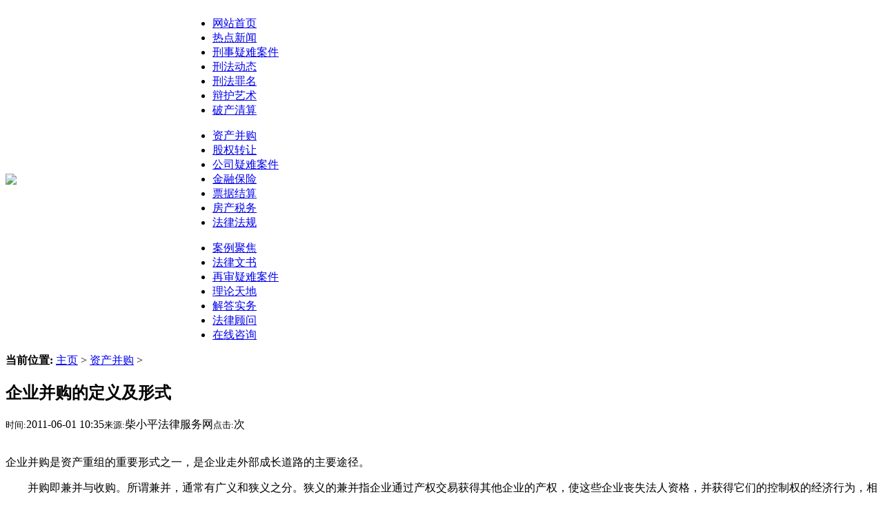

--- FILE ---
content_type: text/html
request_url: http://shlaw01.com/html/zichanbinggou/20110601/11985.html
body_size: 6143
content:
<!DOCTYPE html PUBLIC "-//W3C//DTD XHTML 1.0 Transitional//EN" "http://www.w3.org/TR/xhtml1/DTD/xhtml1-transitional.dtd">
<html xmlns="http://www.w3.org/1999/xhtml">
<head>
<meta http-equiv="Content-Type" content="text/html; charset=gb2312" />
<title>企业并购的定义及形式_柴小平法律服务网</title>
<meta name="keywords" content="企业并购的定义及形式" />
<meta name="description" content="企业并购是资产重组的重要形式之一，是企业走外部成长道路的主要途径。 并购即兼并与收购。所谓兼并，通常有广义和狭义之分。狭义的兼并指企业通过产权交易获得其他企业的产权，使这些企业丧失法人资格，并获得它们的控制权的经济行为，相当于 公司法 中规定" />
<link href="/templets/style/dedecms.css" rel="stylesheet" media="screen" type="text/css" />
<script language="javascript" type="text/javascript" src="/include/dedeajax2.js"></script>
<script language="javascript" type="text/javascript">
<!--
	function CheckLogin(){
	  var taget_obj = document.getElementById('_ajax_feedback');
	  myajax = new DedeAjax(taget_obj,false,false,'','','');
	  myajax.SendGet2("/member/ajax_feedback.php");
	  DedeXHTTP = null;
	}
	function checkSubmit(){
		if(document.feedback.msg.value!='') document.feedback.submit();
		else alert("评论内容不能为空！");
	}
function postBadGood(ftype,fid)
{
	var taget_obj = document.getElementById(ftype+fid);
	var saveid = GetCookie('badgoodid');
	if(saveid != null)
	{
		var saveids = saveid.split(',');
		var hasid = false;
		saveid = '';
		j = 1;
		for(i=saveids.length-1;i>=0;i--)
		{
			if(saveids[i]==fid && hasid) continue;
			else {
				if(saveids[i]==fid && !hasid) hasid = true;
				saveid += (saveid=='' ? saveids[i] : ','+saveids[i]);
				j++;
				if(j==10 && hasid) break;
				if(j==9 && !hasid) break;
			}
		}
		if(hasid) { alert('您刚才已表决过了喔！'); return false;}
		else saveid += ','+fid;
		SetCookie('badgoodid',saveid,1);
	}
	else
	{
		SetCookie('badgoodid',fid,1);
	}
	myajax = new DedeAjax(taget_obj,false,false,'','','');
	myajax.SendGet2("/plus/feedback.php?aid="+fid+"&action="+ftype+"&fid="+fid);
	DedeXHTTP = null;
}
function postDigg(ftype,aid)
{
	var taget_obj = document.getElementById('newdigg');
	var saveid = GetCookie('diggid');
	if(saveid != null)
	{
		var saveids = saveid.split(',');
		var hasid = false;
		saveid = '';
		j = 1;
		for(i=saveids.length-1;i>=0;i--)
		{
			if(saveids[i]==aid && hasid) continue;
			else {
				if(saveids[i]==aid && !hasid) hasid = true;
				saveid += (saveid=='' ? saveids[i] : ','+saveids[i]);
				j++;
				if(j==20 && hasid) break;
				if(j==19 && !hasid) break;
			}
		}
		if(hasid) { alert("您已经顶过该帖，请不要重复顶帖 ！"); return; }
		else saveid += ','+aid;
		SetCookie('diggid',saveid,1);
	}
	else
	{
		SetCookie('diggid',aid,1);
	}
	myajax = new DedeAjax(taget_obj,false,false,'','','');
	var url = "/plus/digg_ajax.php?action="+ftype+"&id="+aid;
	myajax.SendGet2(url);
	DedeXHTTP = null;
}
function getDigg(aid)
{
	var taget_obj = document.getElementById('newdigg');
	myajax = new DedeAjax(taget_obj,false,false,'','','');
	myajax.SendGet2("/plus/digg_ajax.php?id="+aid);
	DedeXHTTP = null;
}

-->
</script>
</head>
<body class="articleview">
<div class="header">
    <div class="w960 center">
<table width="940" height="80" border="0" cellpadding="0" cellspacing="0">
  <tr>
    <td width="260"><span class="logo"><img src="/templets/image/logo.jpg"></span></td>
    <td width="680">	  <div class="nav center mt01">
                <ul>
          <li class="aw"><a href='/'>网站首页</a></li>
          <li class="aw"><a href="/html/redianxinwen/index.html"> 热点新闻</a></li>
          <li class="aw">
            <DIV align=left><A href="/html/xingshiyinananjian/index.html">刑事疑难案件</A></DIV>
          </li>
          <li class="aw">
            <DIV align=left><A href="/html/xingfadongtai/index.html">刑法动态</A></DIV>
          </li>
          <li class="aw">
            <DIV align=left><A href="/html/xingfazuiming/index.html">刑法罪名</A></DIV>
          </li>
          <li class="aw">
            <DIV align=left><A href="/html/bianhuyishu/index.html">辩护艺术</A> </DIV>
          </li>
          <li class="aw">
            <DIV align=left><A href="/html/pochanqingsuan/index.html">破产清算</A></DIV>
          </li>
      </div>

		<div class="nav mt01">
        <div class="center">
        <ul>
          <li class="aw">
            <DIV align=left><A href="/html/zichanbinggou/index.html">资产并购</A></DIV>
          </li>
          <li class="aw">
            <DIV align=left><A href="/html/guquanzhuanrang/index.html">股权转让</A></DIV>
          </li>
          <li class="aw">
            <DIV align=left><A href="/html/gongsiyinananjian/index.html">公司疑难案件</A></DIV>
          </li>
          <li class="aw">
            <DIV align=left><A href="/html/jingrongbaoxian/index.html">金融保险</A> </DIV>
          </li>
          <li class="aw">
            <DIV align=left><A href="/html/piaojujiesuan/index.html">票据结算</A></DIV>
          </li>
          <li class="aw">
            <DIV align=left><A href="/html/fangchanshuiwu/index.html">房产税务</A></DIV>
          </li>
          <li class="aw">
            <DIV align=left><A href="/html/falvfagui/index.html">法律法规</A></DIV>
          </li>
        </ul>
      </div>
    </div>
		<div class="nav mt01">
        <div class="center">
        <ul>
          <li class="aw">
            <DIV align=left><A href="/html/anlijujiao/index.html">案例聚焦</A></DIV>
          </li>
          <li class="aw">
            <DIV align=left><A href="/html/falvwenshu/index.html">法律文书</A> </DIV>
          </li>
          <li class="aw">
            <DIV align=left><A href="/html/zaishenyinananjian/index.html">再审疑难案件</A></DIV>
          </li>
          <li class="aw">
            <DIV align=left><A href="/html/liluntiandi/index.html">理论天地</A></DIV>
          </li>
          <li class="aw">
            <DIV align=left><A href="/html/jiedashiwu/index.html">解答实务</A></DIV>
          </li>
          <li class="aw">
            <DIV align=left><A href="/html/falvguwen/index.html">法律顾问</A></DIV>
          </li>
          <li class="aw"><a href="/plus/guestbook.php" target="_blank">在线咨询</a></li>
        </ul>
      </div>
    </div>  
  </td>
  </tr>
</table><div class="mt1"></div> 
</div> 
</div> 




<!-- /header -->
<div class="w960 center clear ">
	<div class="pleft">
		<div class="place">
			<strong>当前位置:</strong> <a href='http://www.shlaw01.com/'>主页</a> > <a href='/html/zichanbinggou/index.html'>资产并购</a> > 
		</div><!-- /place -->
		<div class="viewbox">
			<div class="title">
				<h2>企业并购的定义及形式</h2>
			</div><!-- /title -->
			<div class="info">
				<small>时间:</small>2011-06-01 10:35<small>来源:</small>柴小平法律服务网<small>点击:</small><script src="/plus/count.php?view=yes&aid=11985&mid=4" type='text/javascript' language="javascript"></script>次</div><!-- /info -->
            				<div class="content">
			　　<p>企业并购是资产重组的重要形式之一，是企业走外部成长道路的主要途径。</p>
<p>　　并购即兼并与收购。所谓兼并，通常有广义和狭义之分。狭义的兼并指企业通过产权交易获得其他企业的产权，使这些企业丧失法人资格，并获得它们的控制权的经济行为，相当于<font color="#313131">公司法</font>中规定的吸收<font color="#313131">合并</font>。而广义的兼并是指在市场机制的作用下，企业通过产权交易获得其他企业产权并企图获得其控制权的行为。广义的兼并除了包括吸收合并外还包括<font color="#313131">新设合并</font>和其他产权交易形式。而所谓收购则是指对企业的资产和股份的购买行为。收购和广义兼并的内涵非常接近，因此经常把兼并和收购合称为并购。并购实际上包括了在市场机制的作用下，企业为了获得其他企业的控制权而进行的所有产权交易活动。</p>
<p>　<strong>　一、企业并购的动因</strong></p>
<p>　　企业并购产生的动力主要源于追求资本最大增值的目的，以及迫于竞争的压力。不同企业根据自己的发展战略，确定并购的目的，并以此为导向寻找并购目标。企业并购的具体动因有以下几个方面：</p>
<p>　　(一)获得规模效益;</p>
<p>　　(二)降低进入新行业和新市场的障碍;</p>
<p>　　(三)实现多角化经营;</p>
<p>　　(四)获得科学技术上的竞争优势;</p>
<p>　　(五)收购低价资产，从中牟利;</p>
<p>　　(六)实现合理避税;</p>
<p>　　(七)政府意图。</p>
<p>　　<strong>二、企业并购的形式</strong></p>
<p>　　<font size="3" face="楷体_GB2312">(一)企业并购从行业角度划分，可将其分为以下三类：</font></p>
<p>　　1、横向并购。横向并购是指同属于一个产业或行业，或产品处于同一市场的企业之间发生的并购行为。横向并购可以扩大同类产品的生产规模，降低生产成本，消除竞争，提高市场占有率。</p>
<p>　　2、纵向并购。纵向并购是指生产过程或经营环节紧密相关的企业之间的并购行为。纵向并购可以加速生产流程，节约运输、仓储等费用。</p>
<p>　　3、混合并购。混合并购是指生产和经营彼此没有关联的产品或服务的企业之间的并购行为。混合并购的主要目的是分散经营风险，提高企业的市场适应能力。</p>
<p>　　<font size="3" face="楷体_GB2312">(二)按企业并购的付款方式划分，并购可分为以下多种方式：</font></p>
<p>　　1、用现金购买资产。是指并购公司使用现款购买目标公司绝大部分资产或全部资产，以实现对目标公司的控制。</p>
<p>　　2、用现金购买股票。是指并购公司以现金购买目标公司的大部分或全部股票，以实现对目标公司的控制。</p>
<p>　&nbsp;&nbsp;&nbsp; 3、以股票购买资产。是指并购公司向目标公司发行并购公司自己的股票以交换目标公司的大部分或全部资产。</p>
<p>　　4、用股票交换股票。此种并购方式又称&ldquo;换股&rdquo;。一般是并购公司直接向目标公司的股东发行股票以交换目标公司的大部分或全部股票，通常要达到控股的股数。通过这种形式并购，目标公司往往会成为并购公司的子公司。</p>
<p>　　5、债权转<font color="#313131">股权</font>方式。债权转股权式企业并购，是指最大债权人在企业无力归还债务时，将债权转为投资，从而取得企业的控制权。我国金融资产管理公司控制的企业大部分为债转股而来，资产管理公司进行阶段性持股，并最终将持有的股权转让变现。</p>
<p>　　6、间接控股。主要是战略投资者通过直接并购<font color="#313131">上市公司</font>的第一大股东来间接地获得上市公司的控制权。例如北京万辉药业集团以承债方式兼并了双鹤药业的第一大股东北京制药厂，从而持有双鹤药业17524万股，占双鹤药业总股本的57.33%，成为双鹤药业第一大股东。</p>
<p>　　7、承债式并购。是指并购企业以全部承担目标企业债权债务的方式获得目标企业控制权。此类目标企业多为资不抵债，并购企业收购后，注入流动资产或优质资产，使企业扭亏为盈。</p>
<p>　　8、无偿划拨。是指地方政府或主管部门作为国有股的持股单位直接将国有股在国有投资主体之间进行划拨的行为。有助于减少国有企业内部竞争，形成具有国际竞争力的大公司大集团。带有极强的政府色彩。如一汽并购金杯的国家股。</p>
<p>　　<font size="3" face="楷体_GB2312">(三)从并购企业的行为来划分，可以分为善意并购和敌意并购。 </font></p>
<p>　　善意并购主要通过双方友好协商，互相配合，制定并购协议。敌意并购是指并购企业秘密收购目标企业股票等，最后使目标企业不得不接受出售条件，从而实现控制权的转移。</p>
			</div><!-- /content -->
			<div class="dede_pages">
				<ul class="pagelist">
                    
				</ul>
			</div><!-- /pages -->
						 <script language="javascript" type="text/javascript">getDigg(11985);</script>
			<div class="boxoff">
				<strong>------分隔线----------------------------</strong>
			</div>
			<div class="handle">
				<div class="context">
					<ul>
						<li>上一篇：<a href='/html/zichanbinggou/20110601/11984.html'>企业并购注意事项</a> </li>
						<li>下一篇：<a href='/html/zichanbinggou/20110601/11986.html'>并购计划书纲要</a> </li>
					</ul>
				</div><!-- /context -->
				<div class="actbox">
					<ul>
						<li id="act-fav"><a href="/plus/stow.php?aid=11985" target="_blank">收藏</a></li>
						<li id="act-pus"><a href="/plus/recommend.php?aid=11985" target="_blank">推荐</a></li>
						<li id="act-pnt"><a href="#" onClick="window.print();">打印</a></li>
					</ul>
				</div><!-- /actbox -->
			</div><!-- /handle -->
		</div><!-- /viewbox -->
	</div><!-- /pleft -->
	<div class="pright">
    	 <div class="hot">
			<dl class="tbox">
				<dt><strong>柴小平律师</strong></dt>
				<dd>
				<div align="center"><img src="/templets/lawyerphoto/101201.jpg" width="150" height="170">
                     </div><br>
                    <DIV align=center>   
                       手机：13916263638 <BR>
                      MSN:falvzixun@sina.com<BR>
                      Emai:chaixp2002@163.com<BR><BR>
			 </dd>
			</dl>
		</div>
		<div class="commend mt1">
			<dl class="tbox">
				<dt><strong>推荐内容</strong></dt>
				<dd>
					<ul class="c1 ico2">
           <li><a href="/html/zichanbinggou/20110425/11130.html">2002年中国十大并购事件?</a>
            	            </li>
<li><a href="/html/zichanbinggou/20110425/11144.html">全球能源业近期并购大事记（相关链接）</a>
            	            </li>
<li><a href="/html/zichanbinggou/20110425/11095.html">劳动人事争议仲裁办案规则</a>
            	            </li>
<li><a href="/html/zichanbinggou/20110425/11043.html">建设部公告2005年第377号——批准《宿舍建筑</a>
            	            </li>
<li><a href="/html/zichanbinggou/20110425/11052.html">关于外商投资的公司审批登记管理法律适用若干</a>
            	            </li>
<li><a href="/html/zichanbinggou/20110425/11069.html">中华人民共和国公证法</a>
            	            </li>
<li><a href="/html/zichanbinggou/20110425/11022.html">关于进口药材登记备案等有关事宜的公告</a>
            	            </li>
<li><a href="/html/zichanbinggou/20110425/11023.html">国家外汇管理局关于农村合作金融机构开办结售</a>
            	            </li>
<li><a href="/html/zichanbinggou/20110425/11032.html">关于发布《上市公司股权激励管理办法》（试行</a>
            	            </li>
<li><a href="/html/zichanbinggou/20110425/11002.html">中华人民共和国公益事业捐赠法</a>
            	            </li>

					</ul>
				</dd>
			</dl>
		</div><!-- /commend -->

		<div class="hot mt1">
			<dl class="tbox">
				<dt><strong>热点内容</strong></dt>
				<dd>
					<ul class="c1 ico2">
                    <li><a href="/html/zichanbinggou/20110601/11985.html">企业并购的定义及形式</a></li>
<li><a href="/html/zichanbinggou/20110601/11987.html">外资并购概念股完全手册</a></li>
<li><a href="/html/zichanbinggou/20110601/11986.html">并购计划书纲要</a></li>
<li><a href="/html/zichanbinggou/20110601/11984.html">企业并购注意事项</a></li>
<li><a href="/html/zichanbinggou/20110601/11983.html">我国实施管理层收购（MBO）中的</a></li>
<li><a href="/html/zichanbinggou/20110601/11988.html">公司收购过程中面临的法律风险</a></li>
<li><a href="/html/zichanbinggou/20110425/11144.html">全球能源业近期并购大事记（相关</a></li>
<li><a href="/html/zichanbinggou/20110425/11145.html">Coty证实收购中国皮肤护理产品公</a></li>
<li><a href="/html/zichanbinggou/20110429/11731.html">商务部修改外资并购相关规定 删</a></li>
<li><a href="/html/zichanbinggou/20110425/11113.html">财政部关于印发《企业会计准则--</a></li>

					</ul>
				</dd>
			</dl>
		</div>
		
	</div><!-- /pright -->
</div>
<div align="center">

<table width="940" height="8"  border="0" cellpadding="0" cellspacing="0">

  <tr>

    <td></td>

  </tr>

</table>

<table width="940"  border="0" cellspacing="0" cellpadding="0">

  <tr>

    <td height="7" background="/templets/image/1_r10_c8.jpg"></td>

  </tr>

</table>

<table width="940" height="90"  border="0" cellpadding="0" cellspacing="0">

  <tr>

    <td align="center" valign="middle">

	<A onclick="this.style.behavior='url(#default#homepage)';this.setHomePage('http://www.shlaw01.com')" href="http://www.shlaw01.com/#">设为首页</A> |

<A href="javascript:window.external.addFavorite('http://www.shlaw01.com','柴小平法律服务网 www.shlaw01.com')">收藏本站</A> |

<A href="/html/lianxiwomen.html" target=_blank>联系我们</A> | <A href="/data/sitemap.html">网站地图</A>

	<BR>

<BR>MSN:falvzixun@sina.com E_mail:chaixp2002@163.com 联系信息:(021)64450110 64450069 64450026 柴小平律师:13916263638 (021)64450009

<BR><BR>

   Copyright @ 2009-2013 www.shlaw01.com <A href="http://www.shlaw01.com">柴小平法律服务网</A> 版权所有:上海申邦律师事务所  地址:上海市肇嘉浜路376号轻工大厦501室(上海市高级人民法院西侧)<BR><BR>

   技术支持:<a href="http://www.lvshijianzhan.com" target="_blank">律易通</a> 网站备案编号:<a href="https://beian.miit.gov.cn">沪ICP备16044525号-1</a> 

    <script src=" http://s20.cnzz.com/stat.php?id=3039120&web_id=3039120" language="JavaScript"></script> </td>

  </tr>

</table></div>
<!-- /footer -->
</body>
</html>